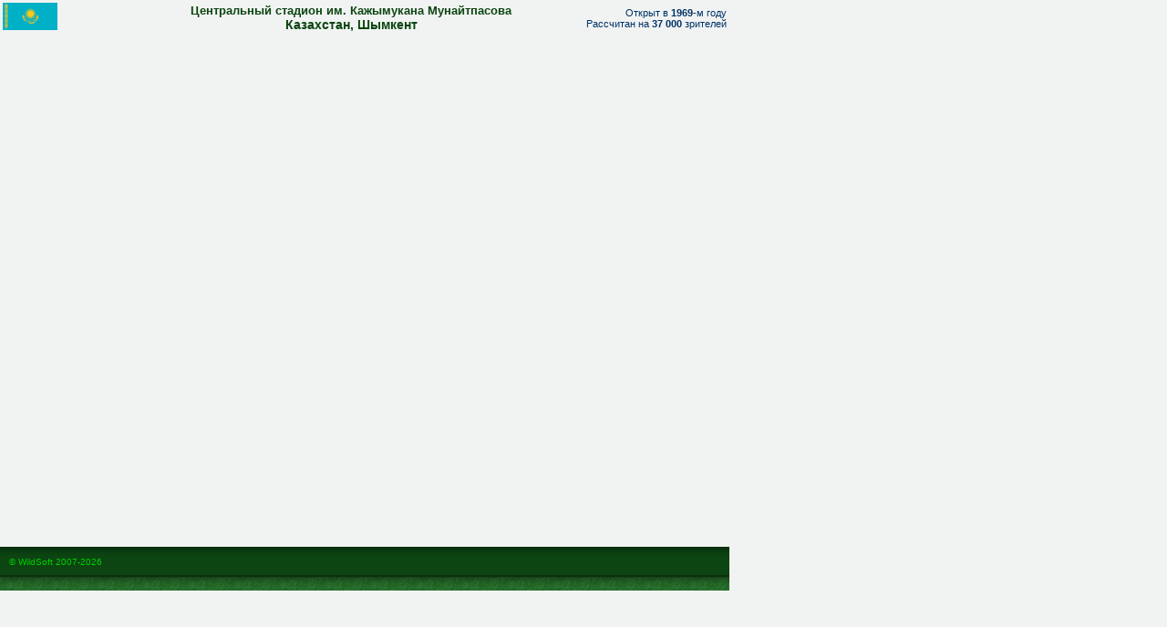

--- FILE ---
content_type: text/html; charset=UTF-8
request_url: https://wildstat.ru/map_stadium/1851
body_size: 1506
content:
<!DOCTYPE html>
<html xmlns="http://www.w3.org/1999/xhtml">

<head>
    <meta http-equiv="Content-Type" content="text/html; charset=utf-8" />
    <title>Казахстан, Шымкент, Центральный стадион им. Кажымукана Мунайтпасова</title>
    <script src="https://api-maps.yandex.ru/2.1/?apikey=d090c5fc-00f6-4681-ae6b-57426608cf0c&lang=ru_RU"
        type="text/javascript">
    </script>
    <script type="text/javascript">
    ymaps.ready(init);

    function init() {
        var myMap = new ymaps.Map("map", {
            center: [42.335604, 69.593529],
            zoom: 17,
            type: 'yandex#hybrid',
            controls: ['zoomControl']
        });
    }
    </script>
    <link href="/css/style.css" rel="stylesheet" type="text/css" />
</head>
</head>

<body style="background:#f1f3f2;overflow-x:hidden;overflow-y:hidden">
    <div id="top" style="width: 800px; height: 40px"><table width="100%" height="40"><tr><td align="left" width="180" valign="middle"><img src="https://wildstat.ru/img/flag/middle/KAZ.png" alt="" /></td><td valign='middle'><h1 style="font-size:13px">Центральный стадион им. Кажымукана Мунайтпасова</h1><h2>Казахстан, Шымкент</h2></td><td align="right" width="210" valign="middle" style="font-size:11px">Открыт в <b>1969</b>-м году<br />Рассчитан на <b>37 000</b> зрителей</td></tr></table></div>
    <div id="map" style="width: 800px; height: 560px"></div>
    <script>
    if (document.documentElement.clientHeight == 575) {
        document.getElementById('map').style.height = "500px"
    }
    if (document.documentElement.clientHeight == 502) {
        document.getElementById('map').style.height = "425px"
    }
    if (document.documentElement.clientWidth == 713) {
        document.getElementById('top').style.width = "713px"
        document.getElementById('map').style.width = "713px"
        document.getElementById('bottom').style.width = "713px"
    }
    </script>
        <div id="bottom" style="width: 800px; height: 40px">
        <table cellpadding="0" cellspacing="0" width="100%">
            <tr>
                <td align="left" valign="middle" class="copy">&copy; WildSoft 2007-2026</td>
                <td align="center" valign="middle" class="copy">
                                                        </td>
                <td align="right" valign="middle" class="copy">
                    <!--LiveInternet counter-->
                    <script type="text/javascript">
                    document.write(
                        "<a href='http://www.liveinternet.ru/click' target=_blank rel='nofollow'><img src='//counter.yadro.ru/hit?t17.15;r" +
                        escape(document.referrer) + ((typeof(screen) == "undefined") ? "" : ";s" + screen.width +
                            "*" + screen.height + "*" + (screen.colorDepth ? screen.colorDepth : screen.pixelDepth)
                            ) + ";u" + escape(document.URL) + ";" + Math.random() +
                        "' border=0 width=88 height=31 alt='' title='LiveInternet: показано число просмотров за 24 часа, посетителей за 24 часа и за сегодня'><\/a>"
                        )
                    </script>
                    <!--/LiveInternet-->
                </td>
            </tr>
            <tr>
                <td colspan=3 class="tab3-bg">&nbsp;</td>
            </tr>
        </table>
    </div>
<script defer src="https://static.cloudflareinsights.com/beacon.min.js/vcd15cbe7772f49c399c6a5babf22c1241717689176015" integrity="sha512-ZpsOmlRQV6y907TI0dKBHq9Md29nnaEIPlkf84rnaERnq6zvWvPUqr2ft8M1aS28oN72PdrCzSjY4U6VaAw1EQ==" data-cf-beacon='{"version":"2024.11.0","token":"a1f20167ad734b928bb04ddf11ba6e61","r":1,"server_timing":{"name":{"cfCacheStatus":true,"cfEdge":true,"cfExtPri":true,"cfL4":true,"cfOrigin":true,"cfSpeedBrain":true},"location_startswith":null}}' crossorigin="anonymous"></script>
</body>

</html>